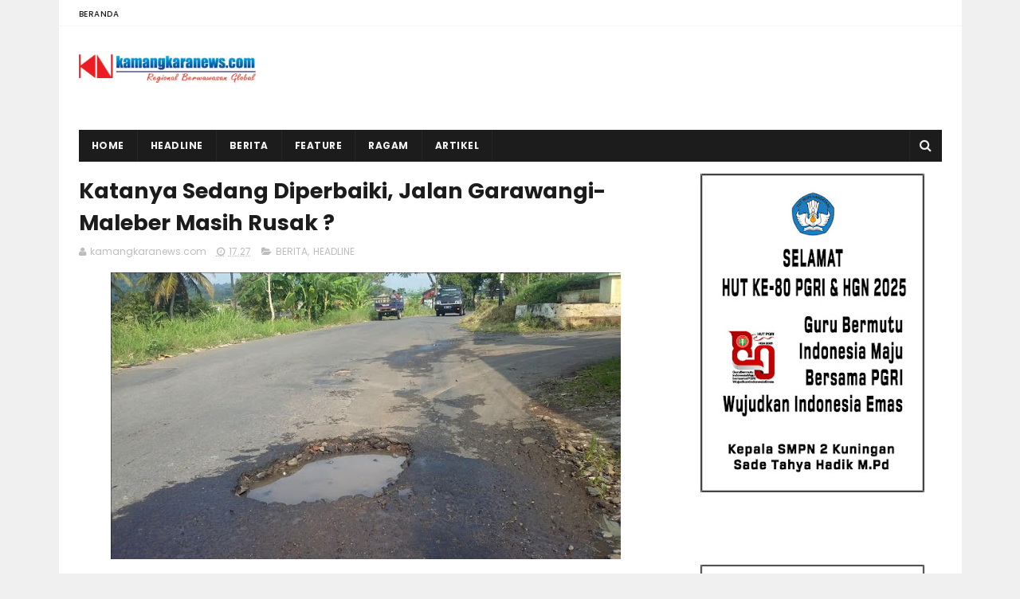

--- FILE ---
content_type: text/html; charset=utf-8
request_url: https://www.google.com/recaptcha/api2/aframe
body_size: 267
content:
<!DOCTYPE HTML><html><head><meta http-equiv="content-type" content="text/html; charset=UTF-8"></head><body><script nonce="gNOSe50CwOEAuDRbIvW7HQ">/** Anti-fraud and anti-abuse applications only. See google.com/recaptcha */ try{var clients={'sodar':'https://pagead2.googlesyndication.com/pagead/sodar?'};window.addEventListener("message",function(a){try{if(a.source===window.parent){var b=JSON.parse(a.data);var c=clients[b['id']];if(c){var d=document.createElement('img');d.src=c+b['params']+'&rc='+(localStorage.getItem("rc::a")?sessionStorage.getItem("rc::b"):"");window.document.body.appendChild(d);sessionStorage.setItem("rc::e",parseInt(sessionStorage.getItem("rc::e")||0)+1);localStorage.setItem("rc::h",'1768772275974');}}}catch(b){}});window.parent.postMessage("_grecaptcha_ready", "*");}catch(b){}</script></body></html>

--- FILE ---
content_type: text/javascript; charset=UTF-8
request_url: https://www.kamangkaranews.com/feeds/posts/default/-/HEADLINE?alt=json-in-script&max-results=3&callback=jQuery111000332438687919121_1768772273141&_=1768772273142
body_size: 6144
content:
// API callback
jQuery111000332438687919121_1768772273141({"version":"1.0","encoding":"UTF-8","feed":{"xmlns":"http://www.w3.org/2005/Atom","xmlns$openSearch":"http://a9.com/-/spec/opensearchrss/1.0/","xmlns$blogger":"http://schemas.google.com/blogger/2008","xmlns$georss":"http://www.georss.org/georss","xmlns$gd":"http://schemas.google.com/g/2005","xmlns$thr":"http://purl.org/syndication/thread/1.0","id":{"$t":"tag:blogger.com,1999:blog-2411474526934600298"},"updated":{"$t":"2026-01-18T11:35:41.844+07:00"},"category":[{"term":"HEADLINE"},{"term":"BERITA"},{"term":"FEATURE"},{"term":"ARTIKEL"},{"term":"OPINI"},{"term":"RAGAM"},{"term":"HEADLINE."}],"title":{"type":"text","$t":"kamangkaranews"},"subtitle":{"type":"html","$t":""},"link":[{"rel":"http://schemas.google.com/g/2005#feed","type":"application/atom+xml","href":"https:\/\/www.kamangkaranews.com\/feeds\/posts\/default"},{"rel":"self","type":"application/atom+xml","href":"https:\/\/www.blogger.com\/feeds\/2411474526934600298\/posts\/default\/-\/HEADLINE?alt=json-in-script\u0026max-results=3"},{"rel":"alternate","type":"text/html","href":"https:\/\/www.kamangkaranews.com\/search\/label\/HEADLINE"},{"rel":"hub","href":"http://pubsubhubbub.appspot.com/"},{"rel":"next","type":"application/atom+xml","href":"https:\/\/www.blogger.com\/feeds\/2411474526934600298\/posts\/default\/-\/HEADLINE\/-\/HEADLINE?alt=json-in-script\u0026start-index=4\u0026max-results=3"}],"author":[{"name":{"$t":"Unknown"},"email":{"$t":"noreply@blogger.com"},"gd$image":{"rel":"http://schemas.google.com/g/2005#thumbnail","width":"16","height":"16","src":"https:\/\/img1.blogblog.com\/img\/b16-rounded.gif"}}],"generator":{"version":"7.00","uri":"http://www.blogger.com","$t":"Blogger"},"openSearch$totalResults":{"$t":"3380"},"openSearch$startIndex":{"$t":"1"},"openSearch$itemsPerPage":{"$t":"3"},"entry":[{"id":{"$t":"tag:blogger.com,1999:blog-2411474526934600298.post-729738391328539704"},"published":{"$t":"2026-01-18T11:07:00.005+07:00"},"updated":{"$t":"2026-01-18T11:35:41.757+07:00"},"category":[{"scheme":"http://www.blogger.com/atom/ns#","term":"HEADLINE"},{"scheme":"http://www.blogger.com/atom/ns#","term":"RAGAM"}],"title":{"type":"text","$t":"Siapakah Anak Perempuan Baju Putih Tengah Malam Duduk di Tembok?"},"content":{"type":"html","$t":"\u003Cp\u003E\u003C\/p\u003E\u003Cdiv class=\"separator\" style=\"clear: both; text-align: center;\"\u003E\u003Ca href=\"https:\/\/blogger.googleusercontent.com\/img\/b\/R29vZ2xl\/AVvXsEgie6OiZsPcv_lI0jpVSXmBHv85y8KquGAIrfsqnetQdwhU03dXbI4L47ykCCBDX6Ab3CH-dhdbQnhfCe1uwSR-m_gR9R71EcKR2w7Gik56WtNIyAORO1cgQHhWNnwx7t4Iindodzf0v9_xRC_5YR_zi5sgtUwIBz9mKwQUh2YQb7ar02kmvm_PyqkQ0yQ\/s320\/1000645330.jpg\" style=\"margin-left: 1em; margin-right: 1em;\"\u003E\u003Cimg border=\"0\" data-original-height=\"216\" data-original-width=\"320\" height=\"270\" src=\"https:\/\/blogger.googleusercontent.com\/img\/b\/R29vZ2xl\/AVvXsEgie6OiZsPcv_lI0jpVSXmBHv85y8KquGAIrfsqnetQdwhU03dXbI4L47ykCCBDX6Ab3CH-dhdbQnhfCe1uwSR-m_gR9R71EcKR2w7Gik56WtNIyAORO1cgQHhWNnwx7t4Iindodzf0v9_xRC_5YR_zi5sgtUwIBz9mKwQUh2YQb7ar02kmvm_PyqkQ0yQ\/w400-h270\/1000645330.jpg\" width=\"400\" \/\u003E\u003C\/a\u003E\u003C\/div\u003E\u003Cbr \/\u003E\u003Cdiv class=\"separator\" style=\"clear: both; text-align: center;\"\u003E\u003Cbr \/\u003E\u003C\/div\u003E\u003Cp\u003E\u003C\/p\u003E\u003Cp\u003E\u003C\/p\u003E\u003Cp dir=\"ltr\"\u003E\u003C\/p\u003E\u003Cdiv style=\"text-align: justify;\"\u003E\u003Cspan style=\"font-family: verdana; font-size: medium;\"\u003EKUNINGAN,- Kisah ini diceritakan Ofik Fiktori, warga Desa Panawuan, Kecamatan Cigandamekar, Kabupaten Kuningan, ketika menempati rumah kontrakan tidak jauh dari Jalan Raya Kuningan-Cirebon depan SPBU Kasturi masuk dari arah barat melewati Gapura Desa Kasturi.\u003C\/span\u003E\u003C\/div\u003E\n\u003Cdiv style=\"text-align: justify;\"\u003E\u003Cspan style=\"font-family: verdana; font-size: medium;\"\u003E\u003Cbr \/\u003E\u003C\/span\u003E\u003C\/div\u003E\u003Cdiv style=\"text-align: justify;\"\u003E\u003Cspan style=\"font-family: verdana; font-size: medium;\"\u003EIa bekerja di salah satu perusahaan swasta dan sudah terbiasa pulang larut malam jika jadwal kerjanya shift sore dan pulang ke rumah kontrakannya pukul 01.00 dini hari.\u003C\/span\u003E\u003C\/div\u003E\n\u003Cdiv style=\"text-align: justify;\"\u003E\u003Cspan style=\"font-family: verdana; font-size: medium;\"\u003E\u003Cbr \/\u003E\u003C\/span\u003E\u003C\/div\u003E\u003Cdiv style=\"text-align: justify;\"\u003E\u003Cspan style=\"font-family: verdana; font-size: medium;\"\u003ELingkungan rumah kontrakan yang ditempati bersama keluarganya memang cukup sepi, hanya ada beberapa bangunan rumah, termasuk pemilik rumah kontrakan.\u003C\/span\u003E\u003C\/div\u003E\n\u003Cdiv style=\"text-align: justify;\"\u003E\u003Cspan style=\"font-family: verdana; font-size: medium;\"\u003E\u003Cbr \/\u003E\u003C\/span\u003E\u003C\/div\u003E\u003Cdiv style=\"text-align: justify;\"\u003E\u003Cspan style=\"font-family: verdana; font-size: medium;\"\u003EDekat rumah kontrakan terdapat hamparan tanah yang biasa dipergunakan untuk menyimpan gelas plastik atau botol plastik bekas air mineral, entah punya siapa.\u003C\/span\u003E\u003C\/div\u003E\n\u003Cdiv style=\"text-align: justify;\"\u003E\u003Cspan style=\"font-family: verdana; font-size: medium;\"\u003E\u003Cbr \/\u003E\u003C\/span\u003E\u003C\/div\u003E\u003Cdiv style=\"text-align: justify;\"\u003E\u003Cspan style=\"font-family: verdana; font-size: medium;\"\u003EIa mengatakan, peristiwa yang dialaminya memang sudah lama dan yang ia ingat waktu itu malam Jumat kliwon sekira pukul 02.00 WIB setelah pulang bekerja bermaksud membuang puntung rokok yang memenuhi asbak.\u003C\/span\u003E\u003C\/div\u003E\n\u003Cdiv style=\"text-align: justify;\"\u003E\u003Cspan style=\"font-family: verdana; font-size: medium;\"\u003E\u003Cbr \/\u003E\u003C\/span\u003E\u003C\/div\u003E\u003Cdiv style=\"text-align: justify;\"\u003E\u003Cspan style=\"font-family: verdana; font-size: medium;\"\u003ENamun betapa kagetnya karena di hamparan tanah itulah ia melihat penampakan seorang anak perempuan berambut pendek memakai baju putih sedang duduk di tembok bekas pondasi rumah.\u003C\/span\u003E\u003C\/div\u003E\n\u003Cdiv style=\"text-align: justify;\"\u003E\u003Cspan style=\"font-family: verdana; font-size: medium;\"\u003E\u003Cbr \/\u003E\u003C\/span\u003E\u003C\/div\u003E\u003Cdiv style=\"text-align: justify;\"\u003E\u003Cspan style=\"font-family: verdana; font-size: medium;\"\u003E\"Usia anak perempuan itu diperkirakan 10 tahun dan kepalanya tertunduk,” katanya kepada \u003Ci\u003Ekamangkaranews\u003C\/i\u003E, Minggu (18\/1\/2026).\u003C\/span\u003E\u003C\/div\u003E\n\u003Cdiv style=\"text-align: justify;\"\u003E\u003Cspan style=\"font-family: verdana; font-size: medium;\"\u003E\u003Cbr \/\u003E\u003C\/span\u003E\u003C\/div\u003E\u003Cdiv style=\"text-align: justify;\"\u003E\u003Cspan style=\"font-family: verdana; font-size: medium;\"\u003ESekian detik ia terdiam memperhatikan anak tersebut, kemudian berusaha memancing perhatiannya dengan cara memukulkan asbak ke lantai dan berharap si anak itu menoleh melihatnya.\u003C\/span\u003E\u003C\/div\u003E\n\u003Cdiv style=\"text-align: justify;\"\u003E\u003Cspan style=\"font-family: verdana; font-size: medium;\"\u003E\u003Cbr \/\u003E\u003C\/span\u003E\u003C\/div\u003E\u003Cdiv style=\"text-align: justify;\"\u003E\u003Cspan style=\"font-family: verdana; font-size: medium;\"\u003E\"Namun anak itu tetap diam tidak terpengaruh oleh sumber bunyi asbak yang dipukulkan ke lantai,\" katanya.\u003C\/span\u003E\u003C\/div\u003E\n\u003Cdiv style=\"text-align: justify;\"\u003E\u003Cspan style=\"font-family: verdana; font-size: medium;\"\u003E\u003Cbr \/\u003E\u003C\/span\u003E\u003C\/div\u003E\u003Cdiv style=\"text-align: justify;\"\u003E\u003Cspan style=\"font-family: verdana; font-size: medium;\"\u003EIa masuk ke rumah kontrakan untuk ganti baju, setelah itu keluar lagi, anak tersebut masih ada di tempatnya.\u003C\/span\u003E\u003C\/div\u003E\n\u003Cdiv style=\"text-align: justify;\"\u003E\u003Cspan style=\"font-family: verdana; font-size: medium;\"\u003E\u003Cbr \/\u003E\u003C\/span\u003E\u003C\/div\u003E\u003Cdiv style=\"text-align: justify;\"\u003E\u003Cspan style=\"font-family: verdana; font-size: medium;\"\u003EIa pun masuk lagi ke rumah, kemudian mematikan lampu listrik di ruang tamu dan keluar lagi, ternyata anak itu sudah tidak terlihat.\u003C\/span\u003E\u003C\/div\u003E\n\u003Cdiv style=\"text-align: justify;\"\u003E\u003Cspan style=\"font-family: verdana; font-size: medium;\"\u003E\u003Cbr \/\u003E\u003C\/span\u003E\u003C\/div\u003E\u003Cdiv style=\"text-align: justify;\"\u003E\u003Cspan style=\"font-family: verdana; font-size: medium;\"\u003EBesok harinya ia menceritakan kepada para tetangga tapi mereka belum pernah melihat sosok anak perempuan berbaju putih yang duduk di tembok bekas pondasi pada tengah malam karena semuanya sudah tidur.\u003C\/span\u003E\u003C\/div\u003E\n\u003Cdiv style=\"text-align: justify;\"\u003E\u003Cspan style=\"font-family: verdana; font-size: medium;\"\u003E\u003Cbr \/\u003E\u003C\/span\u003E\u003C\/div\u003E\u003Cdiv style=\"text-align: justify;\"\u003E\u003Cspan style=\"font-family: verdana; font-size: medium;\"\u003EMenurut tetangga pernah mendengar ada orang yang sedang ronda melihat anak itu sedang duduk di tembok bekas pondasi dan menurutnya agar dibiarkan saja bahkan jika malam rumah di sekitar itu akan aman dari pencuri karena ketakutan jika melihat sosok misterius.\u003C\/span\u003E\u003C\/div\u003E\n\u003Cdiv style=\"text-align: justify;\"\u003E\u003Cspan style=\"font-family: verdana; font-size: medium;\"\u003E\u003Cbr \/\u003E\u003C\/span\u003E\u003C\/div\u003E\u003Cdiv style=\"text-align: justify;\"\u003E\u003Cspan style=\"font-family: verdana; font-size: medium;\"\u003EIa diberitahu oleh tetangga agar tidak perlu takut dan yang terpenting makhluk dari alam gaib dimaksud tidak mengganggu atau menakut-nakuti warga penghuni rumah kontrakan.\u003C\/span\u003E\u003C\/div\u003E\n\u003Cdiv style=\"text-align: justify;\"\u003E\u003Cspan style=\"font-family: verdana; font-size: medium;\"\u003E\u003Cbr \/\u003E\u003C\/span\u003E\u003C\/div\u003E\u003Cdiv style=\"text-align: justify;\"\u003E\u003Cspan style=\"font-family: verdana; font-size: medium;\"\u003E\"Setelah kejadian yang saya alami tak lama kemudian bersama keluarganya pindah rumah kontrakan karena khawatir terhadap anaknya yang saat itu masih balita,\" pungkasnya.\u0026nbsp;\u003C\/span\u003E\u003C\/div\u003E\n\u003Cdiv style=\"text-align: justify;\"\u003E\u003Cspan style=\"font-family: verdana; font-size: medium;\"\u003E\u003Cbr \/\u003E\u003C\/span\u003E\u003C\/div\u003E\u003Cdiv style=\"text-align: justify;\"\u003E\u003Cspan style=\"font-family: verdana; font-size: medium;\"\u003EPewarta: deha.\u003C\/span\u003E\u003C\/div\u003E\u003Cp\u003E\u003C\/p\u003E\u003Cp\u003E\u003C\/p\u003E"},"link":[{"rel":"edit","type":"application/atom+xml","href":"https:\/\/www.blogger.com\/feeds\/2411474526934600298\/posts\/default\/729738391328539704"},{"rel":"self","type":"application/atom+xml","href":"https:\/\/www.blogger.com\/feeds\/2411474526934600298\/posts\/default\/729738391328539704"},{"rel":"alternate","type":"text/html","href":"https:\/\/www.kamangkaranews.com\/2026\/01\/siapakah-anak-perempuan-baju-putih.html","title":"Siapakah Anak Perempuan Baju Putih Tengah Malam Duduk di Tembok?"}],"author":[{"name":{"$t":"Unknown"},"email":{"$t":"noreply@blogger.com"},"gd$image":{"rel":"http://schemas.google.com/g/2005#thumbnail","width":"16","height":"16","src":"https:\/\/img1.blogblog.com\/img\/b16-rounded.gif"}}],"media$thumbnail":{"xmlns$media":"http://search.yahoo.com/mrss/","url":"https:\/\/blogger.googleusercontent.com\/img\/b\/R29vZ2xl\/AVvXsEgie6OiZsPcv_lI0jpVSXmBHv85y8KquGAIrfsqnetQdwhU03dXbI4L47ykCCBDX6Ab3CH-dhdbQnhfCe1uwSR-m_gR9R71EcKR2w7Gik56WtNIyAORO1cgQHhWNnwx7t4Iindodzf0v9_xRC_5YR_zi5sgtUwIBz9mKwQUh2YQb7ar02kmvm_PyqkQ0yQ\/s72-w400-h270-c\/1000645330.jpg","height":"72","width":"72"}},{"id":{"$t":"tag:blogger.com,1999:blog-2411474526934600298.post-3683955741040882334"},"published":{"$t":"2026-01-14T10:35:00.007+07:00"},"updated":{"$t":"2026-01-14T10:36:31.865+07:00"},"category":[{"scheme":"http://www.blogger.com/atom/ns#","term":"BERITA"},{"scheme":"http://www.blogger.com/atom/ns#","term":"HEADLINE"}],"title":{"type":"text","$t":"Kepala RA Sholihul Huda: Ini Pertama dan Senang terhadap Penjelasan Damkar"},"content":{"type":"html","$t":"\u003Cdiv class=\"separator\" style=\"clear: both; text-align: center;\"\u003E\u003Ca href=\"https:\/\/blogger.googleusercontent.com\/img\/b\/R29vZ2xl\/AVvXsEj8ojLt5Vu-C4CLnMtYvwts77jS2aPQxh294bDJssIoFSmj9GqiwUgwhv-AeXoQSSVS8Mlp5U4hum9GXnoto5cRsg3KJ_trR9A_wtpXopyroKpztvWWZ6CsjDojakJUN6qh6F1d65eKghpdJKrI2ofhcHatHzkB1DSVlU1PWIWk6czAZG012QtHwxlxd4Y\/s800\/1000641882.jpg\" style=\"margin-left: 1em; margin-right: 1em;\"\u003E\u003Cimg border=\"0\" data-original-height=\"450\" data-original-width=\"800\" height=\"225\" src=\"https:\/\/blogger.googleusercontent.com\/img\/b\/R29vZ2xl\/AVvXsEj8ojLt5Vu-C4CLnMtYvwts77jS2aPQxh294bDJssIoFSmj9GqiwUgwhv-AeXoQSSVS8Mlp5U4hum9GXnoto5cRsg3KJ_trR9A_wtpXopyroKpztvWWZ6CsjDojakJUN6qh6F1d65eKghpdJKrI2ofhcHatHzkB1DSVlU1PWIWk6czAZG012QtHwxlxd4Y\/w400-h225\/1000641882.jpg\" width=\"400\" \/\u003E\u003C\/a\u003E\u003C\/div\u003E\u003Cp\u003E\u003Cbr \/\u003E\u003C\/p\u003E\u003Cp\u003E\u003C\/p\u003E\u003Cp dir=\"ltr\"\u003E\u003C\/p\u003E\u003Cdiv style=\"text-align: justify;\"\u003E\u003Cspan style=\"font-family: verdana; font-size: medium;\"\u003EKUNINGAN,- Kepala RA Sholihul Huda, Desa Dukuhdalem, Kecamatan  Ciawigebang, Imun Maemunah, mengatakan, sejak RA Sholihulhuda didirikan pada 2004, baru pertama anak didiknya berkunjung ke UPT Pemadam Kebakaran dan mendapatkan ilmu tentang bahaya kebakaran.\u003C\/span\u003E\u003C\/div\u003E\u003Cdiv style=\"text-align: justify;\"\u003E\u003Cbr \/\u003E\u003C\/div\u003E\u003Cdiv style=\"text-align: justify;\"\u003E\u003Cspan style=\"font-family: verdana; font-size: medium;\"\u003E\u003Cbr \/\u003E\u003C\/span\u003E\u003C\/div\u003E\u003Cdiv style=\"text-align: justify;\"\u003E\u003Ctable align=\"center\" cellpadding=\"0\" cellspacing=\"0\" class=\"tr-caption-container\" style=\"margin-left: auto; margin-right: auto;\"\u003E\u003Ctbody\u003E\u003Ctr\u003E\u003Ctd style=\"text-align: center;\"\u003E\u003Ca href=\"https:\/\/blogger.googleusercontent.com\/img\/b\/R29vZ2xl\/AVvXsEhLE66yzLqVZzJBx2gMQa6Wu0OzelhqJ1IPYwhRRM5itoxMRjxA-75wkXOE8HJjOpPkIoXh34Y6ddv21RgB33B33gaV0SDrmNVuJkZOFE6HfGkXC0VpaunV1-_A6D6IgOPZPpVYG2Q6Y_7RiiUixpeHWy5YpsIfINt4-2sUfgeLlAt3x1wBnJjhvEhS-L0\/s1024\/1000641883.jpg\" style=\"margin-left: auto; margin-right: auto;\"\u003E\u003Cimg border=\"0\" data-original-height=\"449\" data-original-width=\"1024\" height=\"175\" src=\"https:\/\/blogger.googleusercontent.com\/img\/b\/R29vZ2xl\/AVvXsEhLE66yzLqVZzJBx2gMQa6Wu0OzelhqJ1IPYwhRRM5itoxMRjxA-75wkXOE8HJjOpPkIoXh34Y6ddv21RgB33B33gaV0SDrmNVuJkZOFE6HfGkXC0VpaunV1-_A6D6IgOPZPpVYG2Q6Y_7RiiUixpeHWy5YpsIfINt4-2sUfgeLlAt3x1wBnJjhvEhS-L0\/w400-h175\/1000641883.jpg\" width=\"400\" \/\u003E\u003C\/a\u003E\u003C\/td\u003E\u003C\/tr\u003E\u003Ctr\u003E\u003Ctd class=\"tr-caption\" style=\"text-align: center;\"\u003E\u003C\/td\u003E\u003C\/tr\u003E\u003C\/tbody\u003E\u003C\/table\u003E\u003Cbr \/\u003E\u003C\/div\u003E\u003Cdiv style=\"text-align: justify;\"\u003E\u003Cspan style=\"font-family: verdana; font-size: medium;\"\u003E\"Jumlah anak didik kami 45 tapi yang ikut ke sini 35, mereka diantar orang tua dan guru,\" sebut Imun, kepada \u003Ci\u003Ekamangkaranews.com\u003C\/i\u003E, Rabu (14\/1\/2026).\u003C\/span\u003E\u003C\/div\u003E\n\u003Cdiv style=\"text-align: justify;\"\u003E\u003Cspan style=\"font-family: verdana; font-size: medium;\"\u003E\u003Cbr \/\u003E\u003C\/span\u003E\u003C\/div\u003E\u003Cdiv style=\"text-align: justify;\"\u003E\u003Cspan style=\"font-family: verdana; font-size: medium;\"\u003EMenurutnya, anak-anak maupun orang tua merasa senang dengan penjelasan yang diberikan petugas Damkar mengenai bahaya kebakaran dan pencegahannya serta menjauhi binatang berbahaya sehingga menambah pengetahuan secara langsung.\u003C\/span\u003E\u003C\/div\u003E\n\u003Cdiv style=\"text-align: justify;\"\u003E\u003Cspan style=\"font-family: verdana; font-size: medium;\"\u003E\u003Cbr \/\u003E\u003C\/span\u003E\u003C\/div\u003E\u003Cdiv style=\"text-align: justify;\"\u003E\u003Cspan style=\"font-family: verdana; font-size: medium;\"\u003E\"Terima kasih Damkar semoga seluruh pegawai dan pimpinan diberikan kesehatan maupun kemudahan dalam melaksanakan tugas penyelamatan,\" katanya.\u003C\/span\u003E\u003C\/div\u003E\n\u003Cdiv style=\"text-align: justify;\"\u003E\u003Cspan style=\"font-family: verdana; font-size: medium;\"\u003E\u003Cbr \/\u003E\u003C\/span\u003E\u003C\/div\u003E\u003Cdiv style=\"text-align: justify;\"\u003E\u003Cspan style=\"font-family: verdana; font-size: medium;\"\u003ETerpisah, Kepala UPT Damkar Andri Arga Kusumah, melalui telepon selulernya, mengatakan, memberikan pemahaman mengenai pencegahan dan bahaya kebakaran oleh petugas Pemadam Kebakaran (Damkar) Kabupaten Kuningan kepada anak sekolah merupakan kegiatan yang rutin.\u003C\/span\u003E\u003C\/div\u003E\n\u003Cdiv style=\"text-align: justify;\"\u003E\u003Cspan style=\"font-family: verdana; font-size: medium;\"\u003E\u003Cbr \/\u003E\u003C\/span\u003E\u003C\/div\u003E\u003Cdiv style=\"text-align: justify;\"\u003E\u003Cspan style=\"font-size: medium;\"\u003E\u003Cspan style=\"font-family: verdana;\"\u003E\"Seperti halnya anak-anak dari RA Sholihul Huda, Desa Dukuhdalem, Kecamatan  Ciawigebang diberikan\u003C\/span\u003E\u0026nbsp;\u003Cspan style=\"font-family: verdana;\"\u003Eedukasi sosialisasi dan simulasi, didampingi orangtua murid dan guru,\" katanya.\u003C\/span\u003E\u003C\/span\u003E\u003C\/div\u003E\n\u003Cdiv style=\"text-align: justify;\"\u003E\u003Cspan style=\"font-family: verdana; font-size: medium;\"\u003E\u003Cbr \/\u003E\u003C\/span\u003E\u003C\/div\u003E\u003Cdiv style=\"text-align: justify;\"\u003E\u003Cspan style=\"font-family: verdana; font-size: medium;\"\u003EKegiatan itu sesuai surat Kepala RA Sholihul Huda, Desa Dukuhdalem, Kecamatan Ciawigebang, Kabupaten Kuningan nomor 022\/RA.SH\/01\/2026 tanggal 8 Januari 2026 hal permohonan memberikan materi mitigasi kebakaran dan praktek di RA Sholihul Huda\u003C\/span\u003E\u003C\/div\u003E\n\u003Cdiv style=\"text-align: justify;\"\u003E\u003Cspan style=\"font-family: verdana; font-size: medium;\"\u003E\u003Cbr \/\u003E\u003C\/span\u003E\u003C\/div\u003E\u003Cdiv style=\"text-align: justify;\"\u003E\u003Cspan style=\"font-family: verdana; font-size: medium;\"\u003EUPT Damkar menyampaikan penjelasan tentang tugas pokok fungsi Damkar, pencegahan dan penanggulangan kebakaran serta simulasi penanganan kebakaran yang diakibatkan dari kebocoran tabung gas LPG kepada anak-anak dan guru.\u0026nbsp;\u003C\/span\u003E\u003C\/div\u003E\n\u003Cdiv style=\"text-align: justify;\"\u003E\u003Cspan style=\"font-family: verdana; font-size: medium;\"\u003E\u003Cbr \/\u003E\u003C\/span\u003E\u003C\/div\u003E\u003Cdiv style=\"text-align: justify;\"\u003E\u003Cspan style=\"font-family: verdana; font-size: medium;\"\u003EDengan diberikannya sosialisasi bahaya kebakaran kepada anak-anak usia dini diharapkan mereka dapat memahami terhadap bahaya terjadinya kebakaran.\u003C\/span\u003E\u003C\/div\u003E\n\u003Cdiv style=\"text-align: justify;\"\u003E\u003Cspan style=\"font-family: verdana; font-size: medium;\"\u003E\u003Cbr \/\u003E\u003C\/span\u003E\u003C\/div\u003E\u003Cdiv style=\"text-align: justify;\"\u003E\u003Cspan style=\"font-family: verdana; font-size: medium;\"\u003E\"Selain teori, mereka diberikan praktik langsung\u0026nbsp; bagaimana memadamkan api dengan air menggunakan selang pemadam kebakaran,\" kata Andri.\u003C\/span\u003E\u003C\/div\u003E\n\u003Cdiv style=\"text-align: justify;\"\u003E\u003Cspan style=\"font-family: verdana; font-size: medium;\"\u003E\u003Cbr \/\u003E\u003C\/span\u003E\u003C\/div\u003E\u003Cdiv style=\"text-align: justify;\"\u003E\u003Cspan style=\"font-family: verdana; font-size: medium;\"\u003EIa berharap, orangtua murid sebaiknya mengawasi anak-anak agar menjauhi hal-hal yang dapat menimbulkan terjadinya kebakaran di rumahnya maupun tempat anak-anak bermain di lingkungannya.\u0026nbsp;\u003C\/span\u003E\u003C\/div\u003E\n\u003Cdiv style=\"text-align: justify;\"\u003E\u003Cspan style=\"font-family: verdana; font-size: medium;\"\u003E\u003Cbr \/\u003E\u003C\/span\u003E\u003C\/div\u003E\u003Cdiv style=\"text-align: justify;\"\u003E\u003Cspan style=\"font-family: verdana; font-size: medium;\"\u003ETermasuk pemahaman agar jangan mendekati binatang berbahaya, misalnya ular dan jika mereka melihat binatang tersebut di lingkungan sekolah agar segera memberitahukan kepada gurunya.\u0026nbsp;\u003C\/span\u003E\u003C\/div\u003E\n\u003Cdiv style=\"text-align: justify;\"\u003E\u003Cspan style=\"font-family: verdana; font-size: medium;\"\u003E\u003Cbr \/\u003E\u003C\/span\u003E\u003C\/div\u003E\u003Cdiv style=\"text-align: justify;\"\u003E\u003Cspan style=\"font-family: verdana; font-size: medium;\"\u003E\"Kalau binatang itu berada di sekitar rumah secepatnya memberitahukan kepada orangtuanya atau orang yang lebih tua usianya,\" katanya.\u003C\/span\u003E\u003C\/div\u003E\n\u003Cdiv style=\"text-align: justify;\"\u003E\u003Cspan style=\"font-family: verdana; font-size: medium;\"\u003E\u003Cbr \/\u003E\u003C\/span\u003E\u003C\/div\u003E\u003Cdiv style=\"text-align: justify;\"\u003E\u003Cspan style=\"font-family: verdana; font-size: medium;\"\u003EPewarta: deha.\u003C\/span\u003E\u003C\/div\u003E\u003Cp\u003E\u003C\/p\u003E\u003Cdiv style=\"text-align: justify;\"\u003E\u003Cbr \/\u003E\u003C\/div\u003E\u003Cp\u003E\u003C\/p\u003E"},"link":[{"rel":"edit","type":"application/atom+xml","href":"https:\/\/www.blogger.com\/feeds\/2411474526934600298\/posts\/default\/3683955741040882334"},{"rel":"self","type":"application/atom+xml","href":"https:\/\/www.blogger.com\/feeds\/2411474526934600298\/posts\/default\/3683955741040882334"},{"rel":"alternate","type":"text/html","href":"https:\/\/www.kamangkaranews.com\/2026\/01\/kepala-ra-sholihul-huda-ini-pertama-dan.html","title":"Kepala RA Sholihul Huda: Ini Pertama dan Senang terhadap Penjelasan Damkar"}],"author":[{"name":{"$t":"Unknown"},"email":{"$t":"noreply@blogger.com"},"gd$image":{"rel":"http://schemas.google.com/g/2005#thumbnail","width":"16","height":"16","src":"https:\/\/img1.blogblog.com\/img\/b16-rounded.gif"}}],"media$thumbnail":{"xmlns$media":"http://search.yahoo.com/mrss/","url":"https:\/\/blogger.googleusercontent.com\/img\/b\/R29vZ2xl\/AVvXsEj8ojLt5Vu-C4CLnMtYvwts77jS2aPQxh294bDJssIoFSmj9GqiwUgwhv-AeXoQSSVS8Mlp5U4hum9GXnoto5cRsg3KJ_trR9A_wtpXopyroKpztvWWZ6CsjDojakJUN6qh6F1d65eKghpdJKrI2ofhcHatHzkB1DSVlU1PWIWk6czAZG012QtHwxlxd4Y\/s72-w400-h225-c\/1000641882.jpg","height":"72","width":"72"}},{"id":{"$t":"tag:blogger.com,1999:blog-2411474526934600298.post-8467768295037403293"},"published":{"$t":"2026-01-12T12:03:00.005+07:00"},"updated":{"$t":"2026-01-12T12:14:56.151+07:00"},"category":[{"scheme":"http://www.blogger.com/atom/ns#","term":"BERITA"},{"scheme":"http://www.blogger.com/atom/ns#","term":"HEADLINE"}],"title":{"type":"text","$t":"Heboh di Medsos, Sekda Jelaskan Pernyataan Bupati Tentang Aktivitas di Kawasan Gunung Ciremai"},"content":{"type":"html","$t":"\u003Cdiv class=\"separator\" style=\"clear: both; text-align: center;\"\u003E\u003Ca href=\"https:\/\/blogger.googleusercontent.com\/img\/b\/R29vZ2xl\/AVvXsEh8-m-RHoJC0TTefjOhh2YqX1_uFT2OaEyhzZSJGZCBT8XBQVk2t2MadvCFlzVTGW11meDttOcovyo88jkn7wIB9xVBGd2EUUN9jnICMpR7lfXzoEAqXMBFFjZF9qTTJwUTU_S_uO9NrahACxXBT0yspLsZf08kNh94h7vKgx59EsbGs25yfGuW1GDIJ54\/s752\/1000640336.jpg\" style=\"margin-left: 1em; margin-right: 1em;\"\u003E\u003Cimg border=\"0\" data-original-height=\"752\" data-original-width=\"640\" height=\"400\" src=\"https:\/\/blogger.googleusercontent.com\/img\/b\/R29vZ2xl\/AVvXsEh8-m-RHoJC0TTefjOhh2YqX1_uFT2OaEyhzZSJGZCBT8XBQVk2t2MadvCFlzVTGW11meDttOcovyo88jkn7wIB9xVBGd2EUUN9jnICMpR7lfXzoEAqXMBFFjZF9qTTJwUTU_S_uO9NrahACxXBT0yspLsZf08kNh94h7vKgx59EsbGs25yfGuW1GDIJ54\/w340-h400\/1000640336.jpg\" width=\"340\" \/\u003E\u003C\/a\u003E\u003C\/div\u003E\u003Cp\u003E\u003C\/p\u003E\u003Cp dir=\"ltr\"\u003E\u003Cbr \/\u003E\u003C\/p\u003E\u003Cp dir=\"ltr\"\u003E\n\u003Cbr \/\u003E\u003C\/p\u003E\u003Cdiv style=\"text-align: justify;\"\u003E\u003Cspan style=\"font-family: verdana; font-size: medium;\"\u003EKUNINGAN,- Terkait dugaan ketidakkonsistenan pernyataan Bupati Kuningan Dian Rachmat Yanuar, yang tanggapi netizen di media sosial, Sekda Kuningan, Uu. Kusmana, menjelaskan persoalan tersebut.\u003C\/span\u003E\u003C\/div\u003E\n\u003Cdiv style=\"text-align: justify;\"\u003E\u003Cspan style=\"font-family: verdana; font-size: medium;\"\u003E\u003Cbr \/\u003E\u003C\/span\u003E\u003C\/div\u003E\u003Cdiv style=\"text-align: justify;\"\u003E\u003Cspan style=\"font-size: medium;\"\u003E\u003Cspan style=\"font-family: verdana;\"\u003E\"Saya sampaikan kronologis secara utuh, agar tidak terjadi salah paham dan penafsiran yang keliru,\" kata Uu Kusmana,\u0026nbsp;\u003C\/span\u003E\u003Cspan style=\"font-family: verdana;\"\u003ESenin (12\/1\/2026).\u003C\/span\u003E\u003C\/span\u003E\u003C\/div\u003E\n\u003Cdiv style=\"text-align: justify;\"\u003E\u003Cspan style=\"font-family: verdana; font-size: medium;\"\u003E\u003Cbr \/\u003E\u003C\/span\u003E\u003C\/div\u003E\u003Cdiv style=\"text-align: justify;\"\u003E\u003Cspan style=\"font-family: verdana; font-size: medium;\"\u003ELebih lanjut dikatakan, saat rapat Forum Evaluasi APBD Kepala Daerah se-Jawa Barat bersama Gubernur Jawa Barat, Bupati Kuningan mendapat pertanyaan terkait banjir yang terjadi di wilayah Kabupaten\/Kota Cirebon, apakah disebabkan oleh kondisi wilayah hulu di Kabupaten Kuningan atau tidak.\u003C\/span\u003E\u003C\/div\u003E\n\u003Cdiv style=\"text-align: justify;\"\u003E\u003Cspan style=\"font-family: verdana; font-size: medium;\"\u003E\u003Cbr \/\u003E\u003C\/span\u003E\u003C\/div\u003E\u003Cdiv style=\"text-align: justify;\"\u003E\u003Cspan style=\"font-family: verdana; font-size: medium;\"\u003EDalam forum itu, lanjut Uu, Bupati Kuningan menjawab secara tegas berbasis data dan hasil laporan dari kajian tim di lapangan terdiri tiga poin.\u003C\/span\u003E\u003C\/div\u003E\n\u003Cdiv style=\"text-align: justify;\"\u003E\u003Cspan style=\"font-family: verdana; font-size: medium;\"\u003E\u003Cbr \/\u003E\u003C\/span\u003E\u003C\/div\u003E\u003Cdiv style=\"text-align: justify;\"\u003E\u003Cspan style=\"font-family: verdana; font-size: medium;\"\u003EPertama, tidak terdapat aktivitas pembukaan lahan di wilayah hulu sungai (Kuningan Utara) yang kebetulan kawasan tersebut ada di kawasan Taman Nasional Gunung Ciremai (TNGC) yang berstatus kawasan konservasi.\u003C\/span\u003E\u003C\/div\u003E\n\u003Cdiv style=\"text-align: justify;\"\u003E\u003Cspan style=\"font-family: verdana; font-size: medium;\"\u003E\u003Cbr \/\u003E\u003C\/span\u003E\u003C\/div\u003E\u003Cdiv style=\"text-align: justify;\"\u003E\u003Cspan style=\"font-family: verdana; font-size: medium;\"\u003EKedua, tidak ditemukan kejadian longsor tanah di wilayah hulu sungai yang berpotensi menyebabkan limpasan sedimen ke wilayah hilir.\u003C\/span\u003E\u003C\/div\u003E\n\u003Cdiv style=\"text-align: justify;\"\u003E\u003Cspan style=\"font-family: verdana; font-size: medium;\"\u003E\u003Cbr \/\u003E\u003C\/span\u003E\u003C\/div\u003E\u003Cdiv style=\"text-align: justify;\"\u003E\u003Cspan style=\"font-family: verdana; font-size: medium;\"\u003EKetiga, kondisi aliran sungai utama dan anak sungai di wilayah hulu relatif normal dan terkendali.\u003C\/span\u003E\u003C\/div\u003E\n\u003Cdiv style=\"text-align: justify;\"\u003E\u003Cspan style=\"font-family: verdana; font-size: medium;\"\u003E\u003Cbr \/\u003E\u003C\/span\u003E\u003C\/div\u003E\u003Cdiv style=\"text-align: justify;\"\u003E\u003Cspan style=\"font-family: verdana; font-size: medium;\"\u003ESedangkan terjadinya banjir lebih dipengaruhi oleh curah hujan yang tinggi dan permasalahan teknis di wilayah hilir, seperti sedimentasi sungai, penyempitan alur, kapasitas drainase perkotaan yang terbatas serta penumpukan sampah.\u003C\/span\u003E\u003C\/div\u003E\n\u003Cdiv style=\"text-align: justify;\"\u003E\u003Cspan style=\"font-family: verdana; font-size: medium;\"\u003E\u003Cbr \/\u003E\u003C\/span\u003E\u003C\/div\u003E\u003Cdiv style=\"text-align: justify;\"\u003E\u003Cspan style=\"font-family: verdana; font-size: medium;\"\u003E\"Adapun pembicaraan setelah forum resmi, saya sebagai sekda kebetulan mendampingi pada waktu itu, mendengar langsung pembicaraan terkait pengelolaan air dan kewenangan Balai TNGC. Ini dalam konteks yang berbeda,\" katanya.\u003C\/span\u003E\u003C\/div\u003E\n\u003Cdiv style=\"text-align: justify;\"\u003E\u003Cspan style=\"font-family: verdana; font-size: medium;\"\u003E\u003Cbr \/\u003E\u003C\/span\u003E\u003C\/div\u003E\u003Cdiv style=\"text-align: justify;\"\u003E\u003Cspan style=\"font-family: verdana; font-size: medium;\"\u003EPembicaraan dimaksud adalah catatan kebijakan terkait tata kelola sumber daya air di kawasan TNGC.\u003C\/span\u003E\u003C\/div\u003E\n\u003Cdiv style=\"text-align: justify;\"\u003E\u003Cspan style=\"font-family: verdana; font-size: medium;\"\u003E\u003Cbr \/\u003E\u003C\/span\u003E\u003C\/div\u003E\u003Cdiv style=\"text-align: justify;\"\u003E\u003Cspan style=\"font-family: verdana; font-size: medium;\"\u003EDalam penyampaian tersebut, Bupati Kuningan menyoroti kawasan TNGC secara administratif berada di wilayah Kabupaten Kuningan namun seluruh kewenangan pengelolaan berada pada pemerintah pusat (Balai TNGC), termasuk dalam aspek perizinan dan pengelolaan sumber daya air. Kondisi ini kerap dirasakan tidak ada koordinasi.\u003C\/span\u003E\u003C\/div\u003E\n\u003Cdiv style=\"text-align: justify;\"\u003E\u003Cspan style=\"font-family: verdana; font-size: medium;\"\u003E\u003Cbr \/\u003E\u003C\/span\u003E\u003C\/div\u003E\u003Cdiv style=\"text-align: justify;\"\u003E\u003Cspan style=\"font-family: verdana; font-size: medium;\"\u003EIni disampaikan, karena pemerintah daerah memiliki tanggung jawab pelayanan kepada masyarakat namun ruang kewenangannya sangat terbatas di wilayahnya sendiri.\u003C\/span\u003E\u003C\/div\u003E\n\u003Cdiv style=\"text-align: justify;\"\u003E\u003Cspan style=\"font-family: verdana; font-size: medium;\"\u003E\u003Cbr \/\u003E\u003C\/span\u003E\u003C\/div\u003E\u003Cdiv style=\"text-align: justify;\"\u003E\u003Cspan style=\"font-family: verdana; font-size: medium;\"\u003EPernyataan tersebut merupakan catatan kebijakan yang disampaikan secara terbuka dan konstruktif, dengan tujuan mendorong sinergi, koordinasi, dan kejelasan peran antara pemerintah pusat dan daerah, bukan sebagai bentuk saling menyalahkan.\u003C\/span\u003E\u003C\/div\u003E\n\u003Cdiv style=\"text-align: justify;\"\u003E\u003Cspan style=\"font-family: verdana; font-size: medium;\"\u003E\u003Cbr \/\u003E\u003C\/span\u003E\u003C\/div\u003E\u003Cdiv style=\"text-align: justify;\"\u003E\u003Cspan style=\"font-family: verdana; font-size: medium;\"\u003E\"Dengan demikian, dapat ditegaskan bahwa tidak terdapat kontradiksi atau pun ketidakkonsistenan pernyataan. Yang terjadi adalah perbedaan konteks waktu dan substansi pembahasan antara forum rapat resmi dan diskusi lanjutan setelah rapat,\" tegasnya.\u003C\/span\u003E\u003C\/div\u003E\n\u003Cdiv style=\"text-align: justify;\"\u003E\u003Cspan style=\"font-family: verdana; font-size: medium;\"\u003E\u003Cbr \/\u003E\u003C\/span\u003E\u003C\/div\u003E\u003Cdiv style=\"text-align: justify;\"\u003E\u003Cspan style=\"font-family: verdana; font-size: medium;\"\u003EPemerintah Kabupaten Kuningan tetap berkomitmen menjaga kelestarian wilayah hulu, memperkuat kolaborasi lintas daerah dan lintas kewenangan serta mendukung solusi komprehensif dan berkeadilan dalam penanganan banjir di wilayah Jawa Barat secara menyeluruh. (Red).\u003C\/span\u003E\u003C\/div\u003E\n\u003Cspan style=\"font-size: medium;\"\u003E\u003Cbr \/\u003E\n\u003C\/span\u003E\u003Cp\u003E\u003C\/p\u003E\u003Cbr \/\u003E\u003Cp\u003E\u003C\/p\u003E"},"link":[{"rel":"edit","type":"application/atom+xml","href":"https:\/\/www.blogger.com\/feeds\/2411474526934600298\/posts\/default\/8467768295037403293"},{"rel":"self","type":"application/atom+xml","href":"https:\/\/www.blogger.com\/feeds\/2411474526934600298\/posts\/default\/8467768295037403293"},{"rel":"alternate","type":"text/html","href":"https:\/\/www.kamangkaranews.com\/2026\/01\/heboh-di-medsos-sekda-jelaskan.html","title":"Heboh di Medsos, Sekda Jelaskan Pernyataan Bupati Tentang Aktivitas di Kawasan Gunung Ciremai"}],"author":[{"name":{"$t":"Unknown"},"email":{"$t":"noreply@blogger.com"},"gd$image":{"rel":"http://schemas.google.com/g/2005#thumbnail","width":"16","height":"16","src":"https:\/\/img1.blogblog.com\/img\/b16-rounded.gif"}}],"media$thumbnail":{"xmlns$media":"http://search.yahoo.com/mrss/","url":"https:\/\/blogger.googleusercontent.com\/img\/b\/R29vZ2xl\/AVvXsEh8-m-RHoJC0TTefjOhh2YqX1_uFT2OaEyhzZSJGZCBT8XBQVk2t2MadvCFlzVTGW11meDttOcovyo88jkn7wIB9xVBGd2EUUN9jnICMpR7lfXzoEAqXMBFFjZF9qTTJwUTU_S_uO9NrahACxXBT0yspLsZf08kNh94h7vKgx59EsbGs25yfGuW1GDIJ54\/s72-w340-h400-c\/1000640336.jpg","height":"72","width":"72"}}]}});